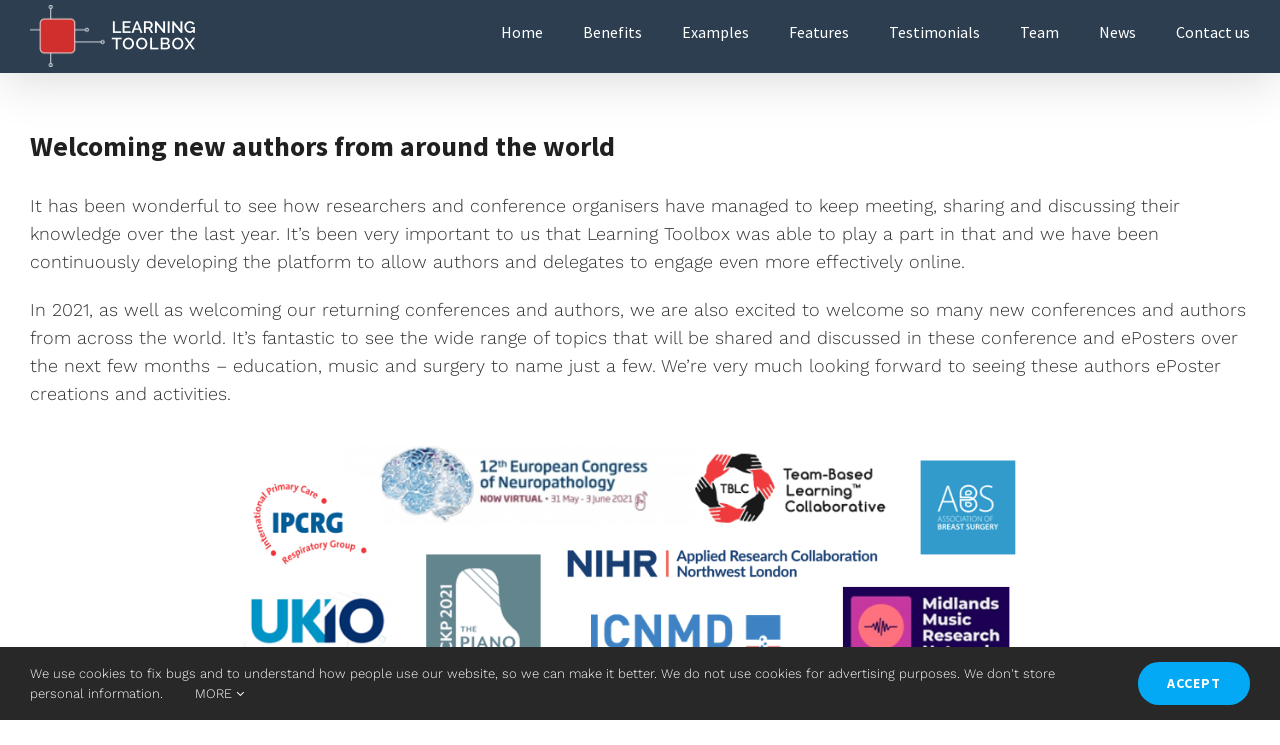

--- FILE ---
content_type: text/html; charset=utf-8
request_url: https://www.google.com/recaptcha/api2/anchor?ar=1&k=6Len0DsaAAAAAD50jAoe1t5ZFCadLYvwtU82BCC_&co=aHR0cHM6Ly9sdGIuaW86NDQz&hl=en&v=PoyoqOPhxBO7pBk68S4YbpHZ&size=invisible&anchor-ms=20000&execute-ms=30000&cb=5mn5ywrik1f0
body_size: 48841
content:
<!DOCTYPE HTML><html dir="ltr" lang="en"><head><meta http-equiv="Content-Type" content="text/html; charset=UTF-8">
<meta http-equiv="X-UA-Compatible" content="IE=edge">
<title>reCAPTCHA</title>
<style type="text/css">
/* cyrillic-ext */
@font-face {
  font-family: 'Roboto';
  font-style: normal;
  font-weight: 400;
  font-stretch: 100%;
  src: url(//fonts.gstatic.com/s/roboto/v48/KFO7CnqEu92Fr1ME7kSn66aGLdTylUAMa3GUBHMdazTgWw.woff2) format('woff2');
  unicode-range: U+0460-052F, U+1C80-1C8A, U+20B4, U+2DE0-2DFF, U+A640-A69F, U+FE2E-FE2F;
}
/* cyrillic */
@font-face {
  font-family: 'Roboto';
  font-style: normal;
  font-weight: 400;
  font-stretch: 100%;
  src: url(//fonts.gstatic.com/s/roboto/v48/KFO7CnqEu92Fr1ME7kSn66aGLdTylUAMa3iUBHMdazTgWw.woff2) format('woff2');
  unicode-range: U+0301, U+0400-045F, U+0490-0491, U+04B0-04B1, U+2116;
}
/* greek-ext */
@font-face {
  font-family: 'Roboto';
  font-style: normal;
  font-weight: 400;
  font-stretch: 100%;
  src: url(//fonts.gstatic.com/s/roboto/v48/KFO7CnqEu92Fr1ME7kSn66aGLdTylUAMa3CUBHMdazTgWw.woff2) format('woff2');
  unicode-range: U+1F00-1FFF;
}
/* greek */
@font-face {
  font-family: 'Roboto';
  font-style: normal;
  font-weight: 400;
  font-stretch: 100%;
  src: url(//fonts.gstatic.com/s/roboto/v48/KFO7CnqEu92Fr1ME7kSn66aGLdTylUAMa3-UBHMdazTgWw.woff2) format('woff2');
  unicode-range: U+0370-0377, U+037A-037F, U+0384-038A, U+038C, U+038E-03A1, U+03A3-03FF;
}
/* math */
@font-face {
  font-family: 'Roboto';
  font-style: normal;
  font-weight: 400;
  font-stretch: 100%;
  src: url(//fonts.gstatic.com/s/roboto/v48/KFO7CnqEu92Fr1ME7kSn66aGLdTylUAMawCUBHMdazTgWw.woff2) format('woff2');
  unicode-range: U+0302-0303, U+0305, U+0307-0308, U+0310, U+0312, U+0315, U+031A, U+0326-0327, U+032C, U+032F-0330, U+0332-0333, U+0338, U+033A, U+0346, U+034D, U+0391-03A1, U+03A3-03A9, U+03B1-03C9, U+03D1, U+03D5-03D6, U+03F0-03F1, U+03F4-03F5, U+2016-2017, U+2034-2038, U+203C, U+2040, U+2043, U+2047, U+2050, U+2057, U+205F, U+2070-2071, U+2074-208E, U+2090-209C, U+20D0-20DC, U+20E1, U+20E5-20EF, U+2100-2112, U+2114-2115, U+2117-2121, U+2123-214F, U+2190, U+2192, U+2194-21AE, U+21B0-21E5, U+21F1-21F2, U+21F4-2211, U+2213-2214, U+2216-22FF, U+2308-230B, U+2310, U+2319, U+231C-2321, U+2336-237A, U+237C, U+2395, U+239B-23B7, U+23D0, U+23DC-23E1, U+2474-2475, U+25AF, U+25B3, U+25B7, U+25BD, U+25C1, U+25CA, U+25CC, U+25FB, U+266D-266F, U+27C0-27FF, U+2900-2AFF, U+2B0E-2B11, U+2B30-2B4C, U+2BFE, U+3030, U+FF5B, U+FF5D, U+1D400-1D7FF, U+1EE00-1EEFF;
}
/* symbols */
@font-face {
  font-family: 'Roboto';
  font-style: normal;
  font-weight: 400;
  font-stretch: 100%;
  src: url(//fonts.gstatic.com/s/roboto/v48/KFO7CnqEu92Fr1ME7kSn66aGLdTylUAMaxKUBHMdazTgWw.woff2) format('woff2');
  unicode-range: U+0001-000C, U+000E-001F, U+007F-009F, U+20DD-20E0, U+20E2-20E4, U+2150-218F, U+2190, U+2192, U+2194-2199, U+21AF, U+21E6-21F0, U+21F3, U+2218-2219, U+2299, U+22C4-22C6, U+2300-243F, U+2440-244A, U+2460-24FF, U+25A0-27BF, U+2800-28FF, U+2921-2922, U+2981, U+29BF, U+29EB, U+2B00-2BFF, U+4DC0-4DFF, U+FFF9-FFFB, U+10140-1018E, U+10190-1019C, U+101A0, U+101D0-101FD, U+102E0-102FB, U+10E60-10E7E, U+1D2C0-1D2D3, U+1D2E0-1D37F, U+1F000-1F0FF, U+1F100-1F1AD, U+1F1E6-1F1FF, U+1F30D-1F30F, U+1F315, U+1F31C, U+1F31E, U+1F320-1F32C, U+1F336, U+1F378, U+1F37D, U+1F382, U+1F393-1F39F, U+1F3A7-1F3A8, U+1F3AC-1F3AF, U+1F3C2, U+1F3C4-1F3C6, U+1F3CA-1F3CE, U+1F3D4-1F3E0, U+1F3ED, U+1F3F1-1F3F3, U+1F3F5-1F3F7, U+1F408, U+1F415, U+1F41F, U+1F426, U+1F43F, U+1F441-1F442, U+1F444, U+1F446-1F449, U+1F44C-1F44E, U+1F453, U+1F46A, U+1F47D, U+1F4A3, U+1F4B0, U+1F4B3, U+1F4B9, U+1F4BB, U+1F4BF, U+1F4C8-1F4CB, U+1F4D6, U+1F4DA, U+1F4DF, U+1F4E3-1F4E6, U+1F4EA-1F4ED, U+1F4F7, U+1F4F9-1F4FB, U+1F4FD-1F4FE, U+1F503, U+1F507-1F50B, U+1F50D, U+1F512-1F513, U+1F53E-1F54A, U+1F54F-1F5FA, U+1F610, U+1F650-1F67F, U+1F687, U+1F68D, U+1F691, U+1F694, U+1F698, U+1F6AD, U+1F6B2, U+1F6B9-1F6BA, U+1F6BC, U+1F6C6-1F6CF, U+1F6D3-1F6D7, U+1F6E0-1F6EA, U+1F6F0-1F6F3, U+1F6F7-1F6FC, U+1F700-1F7FF, U+1F800-1F80B, U+1F810-1F847, U+1F850-1F859, U+1F860-1F887, U+1F890-1F8AD, U+1F8B0-1F8BB, U+1F8C0-1F8C1, U+1F900-1F90B, U+1F93B, U+1F946, U+1F984, U+1F996, U+1F9E9, U+1FA00-1FA6F, U+1FA70-1FA7C, U+1FA80-1FA89, U+1FA8F-1FAC6, U+1FACE-1FADC, U+1FADF-1FAE9, U+1FAF0-1FAF8, U+1FB00-1FBFF;
}
/* vietnamese */
@font-face {
  font-family: 'Roboto';
  font-style: normal;
  font-weight: 400;
  font-stretch: 100%;
  src: url(//fonts.gstatic.com/s/roboto/v48/KFO7CnqEu92Fr1ME7kSn66aGLdTylUAMa3OUBHMdazTgWw.woff2) format('woff2');
  unicode-range: U+0102-0103, U+0110-0111, U+0128-0129, U+0168-0169, U+01A0-01A1, U+01AF-01B0, U+0300-0301, U+0303-0304, U+0308-0309, U+0323, U+0329, U+1EA0-1EF9, U+20AB;
}
/* latin-ext */
@font-face {
  font-family: 'Roboto';
  font-style: normal;
  font-weight: 400;
  font-stretch: 100%;
  src: url(//fonts.gstatic.com/s/roboto/v48/KFO7CnqEu92Fr1ME7kSn66aGLdTylUAMa3KUBHMdazTgWw.woff2) format('woff2');
  unicode-range: U+0100-02BA, U+02BD-02C5, U+02C7-02CC, U+02CE-02D7, U+02DD-02FF, U+0304, U+0308, U+0329, U+1D00-1DBF, U+1E00-1E9F, U+1EF2-1EFF, U+2020, U+20A0-20AB, U+20AD-20C0, U+2113, U+2C60-2C7F, U+A720-A7FF;
}
/* latin */
@font-face {
  font-family: 'Roboto';
  font-style: normal;
  font-weight: 400;
  font-stretch: 100%;
  src: url(//fonts.gstatic.com/s/roboto/v48/KFO7CnqEu92Fr1ME7kSn66aGLdTylUAMa3yUBHMdazQ.woff2) format('woff2');
  unicode-range: U+0000-00FF, U+0131, U+0152-0153, U+02BB-02BC, U+02C6, U+02DA, U+02DC, U+0304, U+0308, U+0329, U+2000-206F, U+20AC, U+2122, U+2191, U+2193, U+2212, U+2215, U+FEFF, U+FFFD;
}
/* cyrillic-ext */
@font-face {
  font-family: 'Roboto';
  font-style: normal;
  font-weight: 500;
  font-stretch: 100%;
  src: url(//fonts.gstatic.com/s/roboto/v48/KFO7CnqEu92Fr1ME7kSn66aGLdTylUAMa3GUBHMdazTgWw.woff2) format('woff2');
  unicode-range: U+0460-052F, U+1C80-1C8A, U+20B4, U+2DE0-2DFF, U+A640-A69F, U+FE2E-FE2F;
}
/* cyrillic */
@font-face {
  font-family: 'Roboto';
  font-style: normal;
  font-weight: 500;
  font-stretch: 100%;
  src: url(//fonts.gstatic.com/s/roboto/v48/KFO7CnqEu92Fr1ME7kSn66aGLdTylUAMa3iUBHMdazTgWw.woff2) format('woff2');
  unicode-range: U+0301, U+0400-045F, U+0490-0491, U+04B0-04B1, U+2116;
}
/* greek-ext */
@font-face {
  font-family: 'Roboto';
  font-style: normal;
  font-weight: 500;
  font-stretch: 100%;
  src: url(//fonts.gstatic.com/s/roboto/v48/KFO7CnqEu92Fr1ME7kSn66aGLdTylUAMa3CUBHMdazTgWw.woff2) format('woff2');
  unicode-range: U+1F00-1FFF;
}
/* greek */
@font-face {
  font-family: 'Roboto';
  font-style: normal;
  font-weight: 500;
  font-stretch: 100%;
  src: url(//fonts.gstatic.com/s/roboto/v48/KFO7CnqEu92Fr1ME7kSn66aGLdTylUAMa3-UBHMdazTgWw.woff2) format('woff2');
  unicode-range: U+0370-0377, U+037A-037F, U+0384-038A, U+038C, U+038E-03A1, U+03A3-03FF;
}
/* math */
@font-face {
  font-family: 'Roboto';
  font-style: normal;
  font-weight: 500;
  font-stretch: 100%;
  src: url(//fonts.gstatic.com/s/roboto/v48/KFO7CnqEu92Fr1ME7kSn66aGLdTylUAMawCUBHMdazTgWw.woff2) format('woff2');
  unicode-range: U+0302-0303, U+0305, U+0307-0308, U+0310, U+0312, U+0315, U+031A, U+0326-0327, U+032C, U+032F-0330, U+0332-0333, U+0338, U+033A, U+0346, U+034D, U+0391-03A1, U+03A3-03A9, U+03B1-03C9, U+03D1, U+03D5-03D6, U+03F0-03F1, U+03F4-03F5, U+2016-2017, U+2034-2038, U+203C, U+2040, U+2043, U+2047, U+2050, U+2057, U+205F, U+2070-2071, U+2074-208E, U+2090-209C, U+20D0-20DC, U+20E1, U+20E5-20EF, U+2100-2112, U+2114-2115, U+2117-2121, U+2123-214F, U+2190, U+2192, U+2194-21AE, U+21B0-21E5, U+21F1-21F2, U+21F4-2211, U+2213-2214, U+2216-22FF, U+2308-230B, U+2310, U+2319, U+231C-2321, U+2336-237A, U+237C, U+2395, U+239B-23B7, U+23D0, U+23DC-23E1, U+2474-2475, U+25AF, U+25B3, U+25B7, U+25BD, U+25C1, U+25CA, U+25CC, U+25FB, U+266D-266F, U+27C0-27FF, U+2900-2AFF, U+2B0E-2B11, U+2B30-2B4C, U+2BFE, U+3030, U+FF5B, U+FF5D, U+1D400-1D7FF, U+1EE00-1EEFF;
}
/* symbols */
@font-face {
  font-family: 'Roboto';
  font-style: normal;
  font-weight: 500;
  font-stretch: 100%;
  src: url(//fonts.gstatic.com/s/roboto/v48/KFO7CnqEu92Fr1ME7kSn66aGLdTylUAMaxKUBHMdazTgWw.woff2) format('woff2');
  unicode-range: U+0001-000C, U+000E-001F, U+007F-009F, U+20DD-20E0, U+20E2-20E4, U+2150-218F, U+2190, U+2192, U+2194-2199, U+21AF, U+21E6-21F0, U+21F3, U+2218-2219, U+2299, U+22C4-22C6, U+2300-243F, U+2440-244A, U+2460-24FF, U+25A0-27BF, U+2800-28FF, U+2921-2922, U+2981, U+29BF, U+29EB, U+2B00-2BFF, U+4DC0-4DFF, U+FFF9-FFFB, U+10140-1018E, U+10190-1019C, U+101A0, U+101D0-101FD, U+102E0-102FB, U+10E60-10E7E, U+1D2C0-1D2D3, U+1D2E0-1D37F, U+1F000-1F0FF, U+1F100-1F1AD, U+1F1E6-1F1FF, U+1F30D-1F30F, U+1F315, U+1F31C, U+1F31E, U+1F320-1F32C, U+1F336, U+1F378, U+1F37D, U+1F382, U+1F393-1F39F, U+1F3A7-1F3A8, U+1F3AC-1F3AF, U+1F3C2, U+1F3C4-1F3C6, U+1F3CA-1F3CE, U+1F3D4-1F3E0, U+1F3ED, U+1F3F1-1F3F3, U+1F3F5-1F3F7, U+1F408, U+1F415, U+1F41F, U+1F426, U+1F43F, U+1F441-1F442, U+1F444, U+1F446-1F449, U+1F44C-1F44E, U+1F453, U+1F46A, U+1F47D, U+1F4A3, U+1F4B0, U+1F4B3, U+1F4B9, U+1F4BB, U+1F4BF, U+1F4C8-1F4CB, U+1F4D6, U+1F4DA, U+1F4DF, U+1F4E3-1F4E6, U+1F4EA-1F4ED, U+1F4F7, U+1F4F9-1F4FB, U+1F4FD-1F4FE, U+1F503, U+1F507-1F50B, U+1F50D, U+1F512-1F513, U+1F53E-1F54A, U+1F54F-1F5FA, U+1F610, U+1F650-1F67F, U+1F687, U+1F68D, U+1F691, U+1F694, U+1F698, U+1F6AD, U+1F6B2, U+1F6B9-1F6BA, U+1F6BC, U+1F6C6-1F6CF, U+1F6D3-1F6D7, U+1F6E0-1F6EA, U+1F6F0-1F6F3, U+1F6F7-1F6FC, U+1F700-1F7FF, U+1F800-1F80B, U+1F810-1F847, U+1F850-1F859, U+1F860-1F887, U+1F890-1F8AD, U+1F8B0-1F8BB, U+1F8C0-1F8C1, U+1F900-1F90B, U+1F93B, U+1F946, U+1F984, U+1F996, U+1F9E9, U+1FA00-1FA6F, U+1FA70-1FA7C, U+1FA80-1FA89, U+1FA8F-1FAC6, U+1FACE-1FADC, U+1FADF-1FAE9, U+1FAF0-1FAF8, U+1FB00-1FBFF;
}
/* vietnamese */
@font-face {
  font-family: 'Roboto';
  font-style: normal;
  font-weight: 500;
  font-stretch: 100%;
  src: url(//fonts.gstatic.com/s/roboto/v48/KFO7CnqEu92Fr1ME7kSn66aGLdTylUAMa3OUBHMdazTgWw.woff2) format('woff2');
  unicode-range: U+0102-0103, U+0110-0111, U+0128-0129, U+0168-0169, U+01A0-01A1, U+01AF-01B0, U+0300-0301, U+0303-0304, U+0308-0309, U+0323, U+0329, U+1EA0-1EF9, U+20AB;
}
/* latin-ext */
@font-face {
  font-family: 'Roboto';
  font-style: normal;
  font-weight: 500;
  font-stretch: 100%;
  src: url(//fonts.gstatic.com/s/roboto/v48/KFO7CnqEu92Fr1ME7kSn66aGLdTylUAMa3KUBHMdazTgWw.woff2) format('woff2');
  unicode-range: U+0100-02BA, U+02BD-02C5, U+02C7-02CC, U+02CE-02D7, U+02DD-02FF, U+0304, U+0308, U+0329, U+1D00-1DBF, U+1E00-1E9F, U+1EF2-1EFF, U+2020, U+20A0-20AB, U+20AD-20C0, U+2113, U+2C60-2C7F, U+A720-A7FF;
}
/* latin */
@font-face {
  font-family: 'Roboto';
  font-style: normal;
  font-weight: 500;
  font-stretch: 100%;
  src: url(//fonts.gstatic.com/s/roboto/v48/KFO7CnqEu92Fr1ME7kSn66aGLdTylUAMa3yUBHMdazQ.woff2) format('woff2');
  unicode-range: U+0000-00FF, U+0131, U+0152-0153, U+02BB-02BC, U+02C6, U+02DA, U+02DC, U+0304, U+0308, U+0329, U+2000-206F, U+20AC, U+2122, U+2191, U+2193, U+2212, U+2215, U+FEFF, U+FFFD;
}
/* cyrillic-ext */
@font-face {
  font-family: 'Roboto';
  font-style: normal;
  font-weight: 900;
  font-stretch: 100%;
  src: url(//fonts.gstatic.com/s/roboto/v48/KFO7CnqEu92Fr1ME7kSn66aGLdTylUAMa3GUBHMdazTgWw.woff2) format('woff2');
  unicode-range: U+0460-052F, U+1C80-1C8A, U+20B4, U+2DE0-2DFF, U+A640-A69F, U+FE2E-FE2F;
}
/* cyrillic */
@font-face {
  font-family: 'Roboto';
  font-style: normal;
  font-weight: 900;
  font-stretch: 100%;
  src: url(//fonts.gstatic.com/s/roboto/v48/KFO7CnqEu92Fr1ME7kSn66aGLdTylUAMa3iUBHMdazTgWw.woff2) format('woff2');
  unicode-range: U+0301, U+0400-045F, U+0490-0491, U+04B0-04B1, U+2116;
}
/* greek-ext */
@font-face {
  font-family: 'Roboto';
  font-style: normal;
  font-weight: 900;
  font-stretch: 100%;
  src: url(//fonts.gstatic.com/s/roboto/v48/KFO7CnqEu92Fr1ME7kSn66aGLdTylUAMa3CUBHMdazTgWw.woff2) format('woff2');
  unicode-range: U+1F00-1FFF;
}
/* greek */
@font-face {
  font-family: 'Roboto';
  font-style: normal;
  font-weight: 900;
  font-stretch: 100%;
  src: url(//fonts.gstatic.com/s/roboto/v48/KFO7CnqEu92Fr1ME7kSn66aGLdTylUAMa3-UBHMdazTgWw.woff2) format('woff2');
  unicode-range: U+0370-0377, U+037A-037F, U+0384-038A, U+038C, U+038E-03A1, U+03A3-03FF;
}
/* math */
@font-face {
  font-family: 'Roboto';
  font-style: normal;
  font-weight: 900;
  font-stretch: 100%;
  src: url(//fonts.gstatic.com/s/roboto/v48/KFO7CnqEu92Fr1ME7kSn66aGLdTylUAMawCUBHMdazTgWw.woff2) format('woff2');
  unicode-range: U+0302-0303, U+0305, U+0307-0308, U+0310, U+0312, U+0315, U+031A, U+0326-0327, U+032C, U+032F-0330, U+0332-0333, U+0338, U+033A, U+0346, U+034D, U+0391-03A1, U+03A3-03A9, U+03B1-03C9, U+03D1, U+03D5-03D6, U+03F0-03F1, U+03F4-03F5, U+2016-2017, U+2034-2038, U+203C, U+2040, U+2043, U+2047, U+2050, U+2057, U+205F, U+2070-2071, U+2074-208E, U+2090-209C, U+20D0-20DC, U+20E1, U+20E5-20EF, U+2100-2112, U+2114-2115, U+2117-2121, U+2123-214F, U+2190, U+2192, U+2194-21AE, U+21B0-21E5, U+21F1-21F2, U+21F4-2211, U+2213-2214, U+2216-22FF, U+2308-230B, U+2310, U+2319, U+231C-2321, U+2336-237A, U+237C, U+2395, U+239B-23B7, U+23D0, U+23DC-23E1, U+2474-2475, U+25AF, U+25B3, U+25B7, U+25BD, U+25C1, U+25CA, U+25CC, U+25FB, U+266D-266F, U+27C0-27FF, U+2900-2AFF, U+2B0E-2B11, U+2B30-2B4C, U+2BFE, U+3030, U+FF5B, U+FF5D, U+1D400-1D7FF, U+1EE00-1EEFF;
}
/* symbols */
@font-face {
  font-family: 'Roboto';
  font-style: normal;
  font-weight: 900;
  font-stretch: 100%;
  src: url(//fonts.gstatic.com/s/roboto/v48/KFO7CnqEu92Fr1ME7kSn66aGLdTylUAMaxKUBHMdazTgWw.woff2) format('woff2');
  unicode-range: U+0001-000C, U+000E-001F, U+007F-009F, U+20DD-20E0, U+20E2-20E4, U+2150-218F, U+2190, U+2192, U+2194-2199, U+21AF, U+21E6-21F0, U+21F3, U+2218-2219, U+2299, U+22C4-22C6, U+2300-243F, U+2440-244A, U+2460-24FF, U+25A0-27BF, U+2800-28FF, U+2921-2922, U+2981, U+29BF, U+29EB, U+2B00-2BFF, U+4DC0-4DFF, U+FFF9-FFFB, U+10140-1018E, U+10190-1019C, U+101A0, U+101D0-101FD, U+102E0-102FB, U+10E60-10E7E, U+1D2C0-1D2D3, U+1D2E0-1D37F, U+1F000-1F0FF, U+1F100-1F1AD, U+1F1E6-1F1FF, U+1F30D-1F30F, U+1F315, U+1F31C, U+1F31E, U+1F320-1F32C, U+1F336, U+1F378, U+1F37D, U+1F382, U+1F393-1F39F, U+1F3A7-1F3A8, U+1F3AC-1F3AF, U+1F3C2, U+1F3C4-1F3C6, U+1F3CA-1F3CE, U+1F3D4-1F3E0, U+1F3ED, U+1F3F1-1F3F3, U+1F3F5-1F3F7, U+1F408, U+1F415, U+1F41F, U+1F426, U+1F43F, U+1F441-1F442, U+1F444, U+1F446-1F449, U+1F44C-1F44E, U+1F453, U+1F46A, U+1F47D, U+1F4A3, U+1F4B0, U+1F4B3, U+1F4B9, U+1F4BB, U+1F4BF, U+1F4C8-1F4CB, U+1F4D6, U+1F4DA, U+1F4DF, U+1F4E3-1F4E6, U+1F4EA-1F4ED, U+1F4F7, U+1F4F9-1F4FB, U+1F4FD-1F4FE, U+1F503, U+1F507-1F50B, U+1F50D, U+1F512-1F513, U+1F53E-1F54A, U+1F54F-1F5FA, U+1F610, U+1F650-1F67F, U+1F687, U+1F68D, U+1F691, U+1F694, U+1F698, U+1F6AD, U+1F6B2, U+1F6B9-1F6BA, U+1F6BC, U+1F6C6-1F6CF, U+1F6D3-1F6D7, U+1F6E0-1F6EA, U+1F6F0-1F6F3, U+1F6F7-1F6FC, U+1F700-1F7FF, U+1F800-1F80B, U+1F810-1F847, U+1F850-1F859, U+1F860-1F887, U+1F890-1F8AD, U+1F8B0-1F8BB, U+1F8C0-1F8C1, U+1F900-1F90B, U+1F93B, U+1F946, U+1F984, U+1F996, U+1F9E9, U+1FA00-1FA6F, U+1FA70-1FA7C, U+1FA80-1FA89, U+1FA8F-1FAC6, U+1FACE-1FADC, U+1FADF-1FAE9, U+1FAF0-1FAF8, U+1FB00-1FBFF;
}
/* vietnamese */
@font-face {
  font-family: 'Roboto';
  font-style: normal;
  font-weight: 900;
  font-stretch: 100%;
  src: url(//fonts.gstatic.com/s/roboto/v48/KFO7CnqEu92Fr1ME7kSn66aGLdTylUAMa3OUBHMdazTgWw.woff2) format('woff2');
  unicode-range: U+0102-0103, U+0110-0111, U+0128-0129, U+0168-0169, U+01A0-01A1, U+01AF-01B0, U+0300-0301, U+0303-0304, U+0308-0309, U+0323, U+0329, U+1EA0-1EF9, U+20AB;
}
/* latin-ext */
@font-face {
  font-family: 'Roboto';
  font-style: normal;
  font-weight: 900;
  font-stretch: 100%;
  src: url(//fonts.gstatic.com/s/roboto/v48/KFO7CnqEu92Fr1ME7kSn66aGLdTylUAMa3KUBHMdazTgWw.woff2) format('woff2');
  unicode-range: U+0100-02BA, U+02BD-02C5, U+02C7-02CC, U+02CE-02D7, U+02DD-02FF, U+0304, U+0308, U+0329, U+1D00-1DBF, U+1E00-1E9F, U+1EF2-1EFF, U+2020, U+20A0-20AB, U+20AD-20C0, U+2113, U+2C60-2C7F, U+A720-A7FF;
}
/* latin */
@font-face {
  font-family: 'Roboto';
  font-style: normal;
  font-weight: 900;
  font-stretch: 100%;
  src: url(//fonts.gstatic.com/s/roboto/v48/KFO7CnqEu92Fr1ME7kSn66aGLdTylUAMa3yUBHMdazQ.woff2) format('woff2');
  unicode-range: U+0000-00FF, U+0131, U+0152-0153, U+02BB-02BC, U+02C6, U+02DA, U+02DC, U+0304, U+0308, U+0329, U+2000-206F, U+20AC, U+2122, U+2191, U+2193, U+2212, U+2215, U+FEFF, U+FFFD;
}

</style>
<link rel="stylesheet" type="text/css" href="https://www.gstatic.com/recaptcha/releases/PoyoqOPhxBO7pBk68S4YbpHZ/styles__ltr.css">
<script nonce="1-f6lMaVwW269ATsacyoJw" type="text/javascript">window['__recaptcha_api'] = 'https://www.google.com/recaptcha/api2/';</script>
<script type="text/javascript" src="https://www.gstatic.com/recaptcha/releases/PoyoqOPhxBO7pBk68S4YbpHZ/recaptcha__en.js" nonce="1-f6lMaVwW269ATsacyoJw">
      
    </script></head>
<body><div id="rc-anchor-alert" class="rc-anchor-alert"></div>
<input type="hidden" id="recaptcha-token" value="[base64]">
<script type="text/javascript" nonce="1-f6lMaVwW269ATsacyoJw">
      recaptcha.anchor.Main.init("[\x22ainput\x22,[\x22bgdata\x22,\x22\x22,\[base64]/[base64]/MjU1Ong/[base64]/[base64]/[base64]/[base64]/[base64]/[base64]/[base64]/[base64]/[base64]/[base64]/[base64]/[base64]/[base64]/[base64]/[base64]\\u003d\x22,\[base64]\x22,\[base64]/[base64]/CmjnCgBE6w4nDlsKkdsKEw7LCmsKgw6nCtXTDpxILNcO2CWnCq0rDiWM8BsKHIBUTw6tEKSVLK8OrwovCpcK0d8KOw4vDs3ggwrQswobCognDvcO9woRywofDgxLDkxbDrn1sdMOHIVrCnj/DgS/Cv8OTw7Yxw6zCoMOyKi3Dojtcw7J/RcKFHXLDpS0oSUDDi8KkbHhAwqlnw79jwqcpwqF0TsKTMMOcw44WwqA6BcKWSMOFwrksw6/Dp1puwrhNwp3DpMKQw6DCnjZ1w5DCqcOoI8KCw6vChMOXw7Y0Qh0tDMOxTMO/JjYNwpQWBcO6wrHDvzI0GQ3CpcK2wrB1B8K6YlPDksKuDEhFwqJrw4jDgXDClllwMgrCh8KcAcKawpUNehRwEwA+b8Kgw7dLNsOXI8KZSxpuw67Dm8K2wqgYFGnCsA/Cr8KLDCFxesKgCRXCsHvCrWlLdSE5w4PCucK5wpnCoVfDpMOlwqw4PcKxw4PCvljClMKhVcKZw48kCMKDwr/[base64]/DgcOTdg/CmVTDlcO5w67CpULCscK0wrxLwrVRwpIvwptAf8OaBFLCoMOISHB/K8K9w4V2RQQVw6kWwoDDl3JNUcObwoQ0w5ljHMOnd8KPwr/[base64]/[base64]/[base64]/WMOmw6/ChXgSwrjDuTfDgcKIYWDCqm8oGsOUccOAwqTChyUgd8KGE8O3wqJWcsOGXjY9fQnCrT4lwrPDj8KGw5pOwqoRHlpJOxPCs2bDg8KTw7wIVk5dwp7DmD/DhHZ7RikoYsO3wr5qAz1lLsO4w4XDusOZS8KWw7dSDmUsK8OLw5cANMKVw6zDhsO6FsOPBQpGwoTDo1nDqMK4BwjCosOjVkcSw4jDvFfDmG3DkFYswptAwqAKw4N0wpLCnCjChHXDkTJXw5Muw4Yhw6vDuMK5woXCscOHBHbDjcO+YzYpw5N7wrNNwrd8w6chNXV2w6/DgsOjw7LCu8KnwrVba1Z4woZ1bXHClcOcwpfCgcKpwo4+woA4L1huCAFOSXd/w7tkwrzCrMK3wo7CrSjDlcKxw53DgnZvw74xw7l4w5bCizzDv8OTwrnCjMOUw77DojB/[base64]/[base64]/DpQPDicOVF8O3PMKhw4EgbGcdw4U0wq14aQrDtHvCp1fDii3CknbCuMOxBMOmw4oPwpTDsBvDg8KjwrNzwqrDv8OSE15LDsOaE8KDwpkNwowsw5k+ambDjB/Ci8OLXhvCgsO4SGNzw5NTRsK2wr8pw7FpWGgPw6DDuxzDpTHDk8OCG8KbKX/[base64]/[base64]/[base64]/DusKMQsKSwrrDgSTChRwZwozDq8KWwpjCgHHDoFrDk8OGP8OBK2JlasKawpDDmcODwrkdw6vCvMO6PMO+wq13w5lALAPCkMKxwosPQQswwoRiaQbCszrCjy/[base64]/wpHCtsOsLcO+w5nDmMKLOGBCFlFsZ8O2XXDChcOobm/DgE8lfMObwrDCucO4wr18Y8KsUMKEwrEYwq8YWzTDucOww4DCv8KaSRw7w5YDw5jCoMK6YsKSNcO3dsObPMKUJnMOwrluXHs3DmrCl0FIw5DDgg9wwot1OBNyVMOgCMOUwpMzG8KcCQcbwpcmd8Kvw613bMOnw70Xw5kCKgvDhcOCw6ZXH8K+w4RxcMOwaz7DgBbCvE/Dhw/CrnzDjAc6QsKgVsOiw5xaLAocQ8KiwpTCmms+BsK1wrhsH8KKbcOQwosuwrg7wpwHw4LDimvCpcOnf8OWE8OxAX/[base64]/[base64]/CvBLCncKXwqLCqAEgbsOMwpLDkRMoNcOOw6jDlcK/w4PDgmXCh016EsODIMK2f8Ktw6HDicKeITl4wqbCqsOSYUADL8KCYgnCo38uwq5dQwFGe8Kyc2HDhh7DjMK3NcKGAgTCoAFzccOjVMK2w77CiEZlR8OEwrHCgcKEw5vDg2Raw797KcOgw5AGBmDDnQhrNUdpw6QGwqY1acOSNBN/ccKOLhfDj1dmbMOIw7YCw4DCncO7UsKxw6jDm8KcwrECGjDDocKtwq/[base64]/VsKqcMKpQmljw7Avw7tRw5VYfDVVJkbDpirDj8OIEAVGw5nCl8OJw7PCuFQMwpM/w5LDmE/DiBoRw5rDv8OtMMK6IsKVw7g3VMKvwrBOwrXCoMKmMQEBesKpKMOnw4LCkmVjw61uwpbCvU3Cn3RBbcK4w40CwoAwGUPDusOmWE/Du3pZUMKvFTrDinrCuz/Dt1NQNsKsBMKtw6nDksKkw4HDvMKEAsKHwqvCtGPDiEDCkhcgw6Fow7FtwpktH8OXw5fCj8OkXMK9wq3CgXPDl8OzSMKYwqDDpsKjwoPCn8OBw48Jwpgqw4VoGTXCnQLDgS4KSsKSZMKpeMKtw4XDpxkmw54PYwjCrSMaw68wCR/[base64]/[base64]/CqcOmw7laXADCsXbDv0EjwpYoUcOXc8Oswq53dEMeUMOpwr5/[base64]/Dp8K6w5rCscKNQMK5TkhfbirDqsKIBBnDjX4hwqrDt3hjw5YXJQd9Vg0PwrXDoMKNfA0mw4fDkVgbw4pcw4PClsKMIQ/Dp8Kwwp7DkkLDuDNgw6LCksKzCcK/wpfCt8KQw75bwpJMB8O3EMKnLcOsw57Dg8KIw77DmEDCpjHDvMOGUcK7w6rCs8K0UcO5wrl/QCDCqjTDhW1ywqzCtgojwqnDq8OSdsKIesODMBrDjWvCoMOSFcOQwqp2w5jCqsORwq7DlQ5yNMOoFFLCrV/CvXjCvErDinEPwqk8B8KZw5fDnsKUwoJuZVXCl11GOXrCkMOjYcKyRClMw7cwWMO4W8OrwpTCtsOVJhXDgsKPwqTDrjZDwoDCocOOPsOpfMOkJhrChMOyd8OdXwcLw6BNwpfCu8OiM8KcK8OCwoTDvhPCi0hYw53DnBbDhTxlwpDDu1QPw7l2AGMTw5sfw45/O2zDnjzCk8Klw5fCmmvCgsKnNcOtG013CsK9PsOCwovDrHzCi8OxK8KrNjrCm8KQwqvDlcKcCz3CgsOceMK7wqd4wpbDn8O7wrfCmcKaUirCinXCucKIw5RGwqPCisO/YzkPEy5Owr/CnhEcLS7DnXhRwr7Dh8KFw54AJcOdw5tYwr5RwrgoUSLCrMKXwrFoXcObwo8EbsK3wpBHwpbCpgxmYsKEwoXCmcOyw5BBwqrCvxnDniQfCBIbAEjDpcKHw7hAUkVDw7TDi8K4w7PCoX/[base64]/wpltdAfDh8KeRQ1qwoXCq8Knw7TCk8OlwoTDlgjDuyzCoQzCujHDjcOpQlTCgig5BsKuwoN/[base64]/DMKsZxXDgMOZwqHDusKkwrViw6EfwqzDhmTCgD5VacKCOxUqQgDCi8OdVR7DosOfwp7Doip5IlXCjcKHwq5NccKlwoUHwr0MHcOtZ0t/[base64]/DqMKxG8KVw4nCj8KvZiBdwroLdRtdwqVdw4rCrsKRw5vClx7DscOqw45VT8O/dGDChcOvWiVxwqTCv17Co8K9IcOeB0NuZWTDsMOhw4bChErCtQXCisObwqoidcO0wpLCsWbCtgM0woJmEMK6w6nCmcKbw5XCosO6RwzDosObPj/CpjRNEsK+w4x1Ll1BfRMTw71gw5c2UXgdwpDDtMOiaXHDqB8zSMKfRFfCvcK2fMKLwq4VNEPDucKXVVrCmMKeJUY+csOsMcKcR8K5w5TCoMOJw7BxfcOMLMOow4YeOV7CiMKybQ3DqAxuwp1rw6hlFmfCh2Z9wpgsNB3CtHnCtcOCwrc/w6RWL8KEIMK5ecOWbMOQw6zDqsK7w5vComRHw5g4MUJMUU0yHsKPXcKpH8KMfsO3dQFEwpo2wobCjMKrPcO8WsOrw4RdAsOqwoo7w63CuMOvwpJ0wr44wobDgxE/ZCHDr8O8d8KQwpnDocKMFMKgPMObcU3Dr8Kyw63CiRR0wpXDiMKzLsOMw5w+GsOWwo/CuiVBHFwSw7MYTXnDk3hiw6XCrcKlwp0vwo3DvsOlwr/CjcK2LkXCsW/CpCHDhsKBw7paNsKBWcKkwrFePRTCgmLCiXs+wptaGhjDhcKlw4DDlRIGLhhpwpVtwpthw5lEPTLDvUXDnnxpwqtJw6QRw4hZw7jDh2rDgMKCwr/DuMKnWBYjw43DvgzDrMKpwpPDoTnDpWUQU3sVwq7CrhrDqV0LJ8KpYsKsw5twE8KWw63Dr8KpY8KZNgUjEkQdF8K0f8OJw7JzahPDrsO8wq89VH9bw75xDRLCrH3Dpys7w4jDu8KRHDLCgx0sXcOKBMOQw5PCixg5w4IUw7XCjBVEHcO/[base64]/CsKEwpPClwXCiMKKwoUlVcKEBlVfwozCmsKqw5XCrkbDpktJw7fDlFccw55iw4XCm8OEKRPCtsO9w7Bswp3Cm0cPcy7CtFzCqsKPw7XCtcOmJsKew583EsOzw63ClMKuWxTDkwzCsG1JwozDoAzCo8KDOTlHB2XCpMO0fcKWcS7CpyjChsOPwpMAwqvCqz7Du2Zqw5/DkEzClg3DqsOMeMKqwojDlHkXJW/DmGIYAMONe8OZVEAbHGfDpm0Wb17CviIgw6FTwrTCqMOyYsOKwp/Ch8OFwqjCl1BLB8Kta1LCrz4dw5nCuMK4dHZfRMKHwrQTw7UuBg3DhcK1d8KJR07DpWzDmcKCw4VraXkffHhAw7tQwoFYwoLDicKvw6PCiSPCm1wOEcKnwpsBIBnDocONwoQcdzBvwohTasKZclXCrjp2woLDk1bCjDRmXGtUEA3DqxMNw43Dt8OvfwJ/IMKFwolOXcKIw6XDl0owTmEaWMOCbcKwwqfDvsOHwpcpw5DDggnDhcKKwpUiwoxzw6YGZUzDjEsxw7nCqDLDg8KiV8Onw5g5wonDuMKbYsOxP8KTwq9sJ2nDo0YueMKKDsKEFcO4wohTGlPCksK/[base64]/Cp8KUwrnCj8KIwonCjC3CmsKRw5fCiMOncsOhSmgDe09oKEPCkFspwrvDu3/CpsOPVw4UcMK8axPDtz/CqGnDsMO5JsOaUzrDocOsbjjDmMKALMOddRrCsX7DmlrCsDRmL8KKwq8mwrvCkMKZw5jDnwjCs181TwZdazNCAMOwBDRJwpLDvcK/Kw0XJsOHNwZgwoHDr8OOwpFxw43Dhl7DkCLCvcKnNG3DlnYsD2RxIFAtw7kxw4nDql7ClsOywr3CiFoQwqzCjlAJw6rDjRZ8O0bCrj3DncK/w51xwp3CqMOPwqTDkMKzwr0kSioTMMORMHo3wozCj8OGLMOQGcOcAcK9w6rCqzI4LMOuasKrwqRVw4bDux7DkgnDnMKCw5jCmGF4GcKSN24sJyTCq8OBwrtMw73DhMKvBnXCnQoBG8O9w6JCw4pqwq1CwqfDucKAc3/DvMKow7DClnbCl8K5a8ODwp5MwqXDiVvCtsK5KsK6FQ4cTcKvwrPChBNGY8KiOMONwplCVMOUPxc/bsOjIMOBw4TChjhMbR8Nw7XDj8KLRVzDqMKkw77DrDTChVHDpzHCnC0cwrzCs8Krw7nDrBAzEWFzwrxzesKnwrwKwpXDnzvDjSvDgWhJczjCgsOyw5LDhcOvfBbDtkTCg0PDmybCs8KIYMKtV8ORwrZRVsKnw4JbLsKqwrRpeMOJw5dvfCpaVHvCusOdQx/ChgHDom7CnCnDrVErD8K1ahYxw6TDvcKgw6NLwpt3MMOTcT3CqCDCucKmw5BKXxnDsMOlwrwzSsO0wpTDtcKof8KTw5bCryMfwq/DoR9VGcOywrHCucOaLMKUKMOww7EAZsOdw7NdYsOSw6PDiiPCr8OZAHDChcKdBMOTCsOfw6HDnMOIXSHDq8OHwp3CqcOAV8KdwqXDpcKfw6F0wpcmIBsCw7VVSVsoWy/Dn0/[base64]/wqNlw7c2esOkMcK3woDDg2hFw6cpwpzDgxIBwrDDu8KxXwjDgcOYMsOBGSsLIVPClhJkwrnDj8O5VMOLwr/CisO5IDkrw7VpwoYQQ8ObOMKhETNAD8ObVl8ew4cJSMOGw6/CkXQ8RsKWaMOndMKew748wqk5wofDqMOww4DCjgckaE/ClcKcw6spw4MuNDvDvADDssOLJDvDuMKVwrPCkMKiwrTDhQoLUksiw5F/[base64]/wqgoZRLDhnIDw6kjI8KCwrU7AcOKXSbCn0l8wqRgw4TDvGFrw59Qe8KaXEvCkDHCn0gMKGBawpV/wr7CrBJ8w59TwrhEWzvDt8OZHMKRwoDCo1EseSRNEh3DucOew53DocKhw4dlSsOEaW5TwpXDug57wpjDnsKIFmrDlMKqwo8CAl7Crz53wqg0w5/[base64]/DgsOOwrMkPS01MiXDrMKOw6vDpWlNw5pLw40cQAfDksO1w7jCiMOMwoRdDsObw7XDvHPDqsOyKDAKwpLDg2wbOcOWw5cdw6MSS8KGeSVIWmxFw5V7w4HCjFkUw5zCucKuF23DpMO/w5rDosOywrvCu8KTwql/wpwOw6XCvVpnwofDvQgDw5DDn8KMwpBDw77Dkjwvwo7DiEPCmsKaw5MAwpMZBMOGOSs9wpfDmUnCiE3DnWfCol7CmcKJAVl4wpVew7DCuhjCmsOVw7ACwo82P8Ogwo7Cj8KuwqnCvSRwwoTDrsOGMwMVwojCvg16UWdzw7DCqkoGMGvCtibCn3TDncOjwrPDu3LDrH/Ds8KjB1ldwoHDlcOMwoPDgMOQV8KUwrNrEXvDhj8twqXDqFAgdcK0TsK5XjrCusO6BsOyY8KQwpxswo3CunnCgsKGSMKzOMOEw78vAMOqwrN4w4fDrcOsS0EeL8K+w7trcsKZVlvCusO1wpwPPsORwoPCh0PCmBcsw6YIw61WKMKNYsOOEzPDt2YzX8KOwp/Dv8K1w43DgMOZw7vDkQbDsX/[base64]/DlsK+w5vCmSrDpSRHVgvCiyk0w6hqw7RkwqbCgR3Do07DlcK/KsOHw7tjwpvDtsKdw73Dr3dEbMK3GsKgw7bDp8O8JBpjOFXCkEMmwrjDklx/[base64]/[base64]/DkMOnUmnCv8OPK2XCqFsRwpDCigjDv2tuw5FtRcKfC0AkwoLCvsOfwpPCqsK6w7TCtmhcE8Ofw6HClcKwbGlDw5bDsEVow4bDlmh3w5rDnsOSPGPDh0/DlMKWJl4vw4nCssO1w4ktwpbDgMKJwo9Yw4/CusK9B1JfYyJRO8Kmw7DDoWoyw6IXMFTDtMOTUsOzD8OKcgRqwrrDtiRCwq/DiyLCsMOKw50uP8O6wqJjOMKwa8K2w6kxw6zDtMKIRDfCgMKuw4nDt8Ohw6vCpsKYV2Aow4R+C1DDtMKLwqrCv8OUw4nCnMOvwpbCoTHDomBowrTDksKONid7eADDoSZJwrXCvsKUwqnDmSzCjcKxw6Ayw6zCtsKwwoN5cMOHw5vCgDTDkWvDrV5QYQ/Cr0wsLgUmwqI2YMOtWREifxTCisO3w4Fuw4VBw5jDvA3DvmbDsMOkwp/Cs8KuwqxzD8OrTMOOKE9gK8K5w73ClWdJL0/CicKKQ2/CosKMwrcow4vCkwzCgVjCik/[base64]/SsO6I8K/L8Oww7/[base64]/[base64]/DpGfDocO8w6M4wpbDp8KTIRnDrTofwo7DpX9bIwrDsMOcw5oZwpzDuUdzGMOFwrljwq3ChsO/w67DnyZVw5DDtsKRw79zw6EFX8O8w4/Cj8O5N8OXTMOrwoPCmsK5w6tqw6zCncKBw7FLW8Kta8ORIcOFw5LCq0fCnMO3CCDDlk3CnksNwp7CtMKHFMOlwqVkwoA4FhwJwrY5OsKHw6g9NnBtwr12wqLDkWjCkcKKMH4WwoTCmTxresKzwrnCpcKHwqPCkETCs8OCYDhtwo/Dv1Z5BMOEwoxvwovCncOOwr55w4Vww4DCtkJjMQXCqcO9XRBSw6zDucKVLQsjwqnCjFPCn14gGTjCilg2ExXCpU3CpjdDH27Cs8OHw7HCnxLCvWsAIMO7w547VsO6wqIEw6bCtMOUHg5bwp/CjUDCuDPDjGbCv142Q8O1GcOTwpMOwp/[base64]/DlsO2J23DrcKYFsOCwoASR8OuAsOCC8K4BUAGw6w8CMO6VCrCnFjChVvDlsONaEPDn0fCgcObwp7DnFrCgMOuwq8mNnF7wq93w4A9w5fCsMK3b8KTLcK3IBXCq8KMTMOLTRVuwpjDvcK/wq3DlsKZw5PDtsKOw4ZpwqHDtcOKSsOMBcOxw5Vpwog2wpMgFWrDuMKXRMOgw5Izw6BtwpliEhBdw7Zqw6B5BcO5QFpmwpTCrsOzwrbDkcKqbQzDjADDhgPDk3fCk8KKZcOeEinDu8OpBsKNw5omDRrDgF/DoznCqA0Gw7HCgzkZwpbCssKBwrdDwrtzNH7DocKUwoZ/D3IZacO/[base64]/[base64]/CjF9NKMO5w7/DkAYVEHbDu005wrU4BsOfw6RUek/[base64]/[base64]/ZsKJwoDDmjXDs8OsMsOAFXHCpHFWAsKXwrhbw4XDh8KZJlYfCWhow6dhwo4JTMKowpo6w5bDr00Jwq/[base64]/[base64]/Cj8OtCCQyLX/Dq0vDj20GR1V/VFfDvBTCpXzDnMOaRCJdcsKLwo/DgknChj3Do8ONwrbCscOCw495w5VPXHzCvl3DvA3Doy7ChA/[base64]/CuHXCiVnDrRvDsgDDnHBJwr3DpBzDtMO5GzNMCsKrwpoYw4gzw6vCk0R/[base64]/DnlFib8KMNm4Ow7Jxw54wwoNZwr1SM8KzNcOgVcOSJ8OpbcOWw5XDvRDCjmjCh8OawpzDo8KJWVzDpihZwq/[base64]/W8KzGC/[base64]/CtETCoMO7ScKyJ8O3ZEpGw7jDnQ5xwpTCpxdUVMOkw6s0IlYxwojClsOONcKwbTtaf2vDpsKdw7pGwpHDpEbCg0bCmC/DpUxdwqHDo8Oxw7U/OMOVw6HCgMKBw4sZdcKLwqbCo8KST8OKVMODw7x2GyUbwpDDilrDscOrXMORwp1Xwq9QO8KmccOCw7ULw4IvTwTDpwVAwpLCuykww5YBFyDCg8Kiw6/[base64]/GcK/w5gsHh3DqjYHT8KEw4jDvMOOw7Q0X3fDlCbDlcOjYlHDnm5/YcKMBEnDt8OFTcO+RMO7wrRuBMOsw5PCjMOUwoDDsAZuKU3DhQQPw4hBw7ErZsK8wpfCh8Kpw4g+w6fDvwUNw4LCpcKHwr/Dtkgpw5Bcwr95GsK8wo3CmQLClnXCqcOqc8Kyw4TDg8KPCMOHwq3CocOmwrEyw79DcnfDqsOHMjp2woLCs8OpwpvCrsKCwqhQw6vDscOFwqEVw4vDq8OzwrXCn8KxcAsrSDDDiMKgIcOPcQDDil8WZ3LCgT5Fw4bCmS7CicKSwrwmwpcbYl8/fcKhw7UWAFh0wo/[base64]/CvMO3wpPCocOMGcOddDxJfsKOGhA5wohOwoPDshZTwqxTw60dHQTDsMKsw7ZWH8KSwrfCmyBJaMOmw67Dg3/[base64]/wqBywpJYw6LCvlzDpyjCtHRfw6TCmsOLwp7DtFfCqsOnwqXCunrCuyfCkHzDpsOEW0rDoBzDgcOuwovDhcKLM8KoZsKEDsOGQsOTw4vChcKIwojCsUQ/DAkcQVQVKcK2XcO7wqnDncKxwrkcw7DCrFJqC8KAbXFrH8KUeHBkw4B3wocnOsKwUMOVDsOERMKeJcO9w4k3dizDq8Kxw6wyPMKGwo1xwo/[base64]/CmMK/w5TDlsOqw6cuZMK0wrzCmAzDpMK5w4/DvsO+bMOqwrnCl8K7PsKBwr3CpMOmLcOHw6pqG8O0w4/[base64]/[base64]/CoMOGwovCsMK4PmUmH0Yrw6RNwp9rw4JOwpBUVU7ChHXCjTbCnntzX8O+Oh0Xwr8DwozDlQzCicO3wpNlScKheSPDnzzCqcKWTlrChGDCryspR8OIfUkdSHTDsMOQw4YswoEae8OWw7XCtUnDhcOyw4YCwrvCnH3DuVMffQ/[base64]/ClMOqw7vDixvChsK/asOwKnFWIR0uZgA8wpYrTsOSHMK1w4jChMO6wrDCuCHCvsOtFGbCqAHCoMOSwq03SGI1w7l8w6hDw5HCjMOcw7jDoMKbU8OjCXE8wq1Twpp/woVOw7rDv8OmLhTCrsKgPWzCkzLCtB3DjMOfwqPDoMOwUsKpesOTw4Q3AsOFHcKDw5EHI2LCvVrDusKgw5XDmH9BG8O2w4NFRSY2HA0rw7DDqF7CgkNzAwHDgwHCisOqw4TChsORw7rCrjtww57DtwLDt8K5woXCvWJpw7QbN8O4wpbDlGUEwq/Ct8OZw5Yjw4HDkCjDkUjDukHCu8Ocwo3DigjDksOaZ8OtGz3DiMO+HsKVOEsLccKoesKWw5/DtMKbKMKbw7LCnsO4AsO8w5ghw7zDucK5w4VdPWbCo8Opw41HZsOCcnjDrMOaHwbCoCgdd8OxKH/DtxRINsO6EcOEQMKtRE4FXggBw6DDkF8xwowTMMK6w67CkMOqw65Tw7N9wrfCosOCPcOaw41lc1/Dq8OaCMOjwr8Uw7gLw47DqcOKwocswrvDpsOZw4VFw4rDq8KTwoPCj8O5w5dgMRrDusOnHMK/wpzDulgvwoLDqVViw5oAw4FaCsKbw7Q4w5xdw6rCtjJtwpDClcO9MH/CnDsnHR0Iw5V/NsKSXSk/[base64]/CvTZ5QD8nfXd3PMOiwqhSczsFPRNAw58pwo8+wpt4TMK3w6MvU8OAwosqw4DDhsOyJipTFwTDuwJpw7PDr8KqLyBRwoFqF8Kfw5HCo2bCriJ1w4hSGcOxR8OVORLCvHjCiMOHwr3CkcKDWR4uB29Qw5UBwr8rw7DDl8O/[base64]/[base64]/ClsKEaE4sw7/DrsKOfk9IbcK1TCvDtcKIRV3DmMKMw55eFEp3DMOCFsKzDitCbAXDklnCgnoDw4TDk8KXwptjURzCq09bUMK1w6rCsi/[base64]/[base64]/Dn1kGU8Ocw6Ycwqhzw61XYV/CpcOOVk8vE8K6d2MqwpAgFXrCr8KzwrIfYsOSwp4kwp3DqsK3w4MUwqfCqDrCqMOMwrM1wpLCisKTwpdnwpIgRsOPHsKaFWF4wrzDp8OBwqTDrErDvEAuwpzCiXQ6KMKGC3oxw6ktwrR7Nk/DiUdUwrFcwpDCrMK9wrTClzNGPsKqw5fCgMK/EcKkGcKnw6g+wpTCicOmQ8OzTsOBa8KecBDCkzVSw7/CuMKOw5DDmhzCqcK6w7grLivDuzdTw4VmQHPCiSjCo8OWQUQ2f8KWKsKKwr3Dj2xbw7jCsRjDvS7DhsO3w4cOKVvCk8KaMBR/woQIwrl0w5XCscKfWCZCwqTCiMKew5swa37DscOZw5PChUZLw5fDpcOuJhZNXcOiCsOBw6/[base64]/Cil4hwpUyQ8K/wpvDp8OrNcKAwq/Dt8KxL3vCoFfDjU7DpUjCsyUuw4ZfXMOYd8O5wpc4LsOqwrvCjcKDwqswC0jCpcORXEkaGsO9fsOLbgnCvzLCoMOzw7gEKWzCnghIwqkUE8KwQE9swpvClsONL8KLwqnClx9qOMKoQEcce8KsRz3DjsKEYX/Dl8KFw7RyUsKdw6LDncOfIj0rcj/DoXVrYMKDRDHCl8ObwpfClcOUCMKAw55uScKRaMOGTEMrWzbDqgMcw4ZzwrDClMKGC8ORMMO2UywpfhjDq3ohwpXCqXTDhAZDU2Nvw5B8QMKiw49TeDDCisOeQMKtTsONEMKOYWRbOVzCplLDjcOII8KsZcO/wrbCtk/Cm8KvWiJOU1PCq8KNICpTaTc8B8KPwprDmxXCvWbDpS4fw5Q6wqfDhV7CkjdcIsOzw6rDllbDtsK7MivChDxfwrfDnMOzwpdkwqcYe8OjwpXDvsO6Jn9/Qx/Ctzk2wrwewpBbMMKfw6vDjcOSwrkow4QvUi4nFF7Cj8OvehbDsMOiXsK/[base64]/CkcK/wrnDqlDCp0fCt8K8wqQQw5g6w6kYwqcvw5nDuxkuEsOhasO1w77Cngd/wqBVw4InIsOFwrjClT7Cu8OBHMK5V8KCwp/[base64]/ZsK1X25YwrzCuCdvw7zCpj4EPcKdcBPDosOPwqAdwqpQwro6w6vCpMKnwqLDgE7Cm1dkw7F3R8OOTGrDncO4McOsFAfDgwE5w6jCkX/CgcKgw4/[base64]/ClsKrVMKPHx9zw596Aw7Do8K2wpI3U8KfbcO7w5zDuCHCuhzDuiJoG8KefsKgwq3DsGLCu3lzaQTDkBJ/w4d+w7Ntw4rDtW3DhsOhFiHCksO7w7FHEsKbwrDDo3TCgsKNwrkXw6RvQMKsCcOfJcKbS8K9BsK7UlLCukTCocOow6HDgQLCiSUZw6AqM3rDg8KUw6/Ds8OQNVbDjRvDusO1w5XCnE40ecK6wrQKw7vDvR/CtcKpw7wNw6wUeTfCvhUYdWDCmcOdGcKiKsOSwrLDrW8ZW8OvwpoLw6nCp1YXYcO9wogQwqbDscKaw7dxwqkZNwxgw4gIDQzCrcKPwogMw4/DhhwhwpIzSz5GcHvCv1xNw6rDu8KMQsKIKMO4fi/CiMKdw6vDl8KKw7Z6woZ9IwzCgjvDkTVHwo7DiUt4KWbDnW18XTMUw5PDtcKfw6p1w5zCpcOoCsO4MsK+OcKVM00LwozCmyTCiQjDsQXCqh/CisK+IMKRZXAgC1RMKsORw55nw4l4c8KKwqvDkEIkHyciwqDCjDshYTHCmwA1wqvCjzNZC8K0Q8KgwpnDmmBgwqkUw4nCpcKEwozDsjk6wosOw7I8woHDhzgBw7FAKTMPwo8yF8OPw5bDgHUow4gnDMOMwonCu8ONwozCmmZhSCYKE1vChsK8fWfDpxF/[base64]/Cs8OvPTzCn2wEW1vCiMK1asKbw70xw6nCksObw4fCgMK0G8OYwp9Qw7vCjDbCtsOCwp7DmMKDwqo3wqJGRXxBwq4wdsOpFcOfw7gYw7jChMO5w7IREDPCmMO0w4vCpQDDpcKXCsOUw7DCksOGw4TDgMO3w7fDgSg+IkQ+CcOHbivDhiHCnkBUV14/WcObw5vDiMKhUMK+w6k3MMKVBcKAwr0twpMtbcKPw5sWw5nCiXIXcm03wq7CtUnDmcKkDXjCucK1wrw3wpTDtArDgwc0w5MKBMKmwosgwokdFkTCuMKUw546wpDDoyHCtVRzKV/Dr8O/GAUqw5oJwqx3TCXDgBHDvcKUw6Mnw6/Dt0Mmw4svwoFNI1XCqsKswqUrw548wptPw6Fkw6hFwooxYC8dwp3DoynDscKZwoTDilMuTMKWw5/CmMKxG3pLGBTCpMOAfw/DgcKoasOawp/DugZaFcOmwp0rUMK7woV9F8OWOcKYXXJAwqDDjsO2w7XDkVI3wr1EwrPCiSfDkMK/[base64]/[base64]/CoMOoIMK5wo4+NMKKc8OqwpEtw7M+LBrDjhLDs206YcKjQGTCqDfDp20fWDtyw4Upw5NVwoEzw47DvWfDtMOKw6QRVsOSJF7CpiAOw7HDtMOiA0BZP8KhEsO4RTTDl8KAFit0w4w6IsOfWcKkIXZANMOmw4DDn1pzwr0Rwp/Ci2XCmTDCkhguXnHDocOiwrrCtsKzSlTCmMORYTArEV4tw5LCrcKGYcKwZT7Co8K3AytpBxcDwrtKVMKOwoLDgsOVwoFAAsONAG9LwozCu3p1eMKXwr3ChnEESjZEw5fDvcOaDsOFwqrCvhZVHcKFWHjCtFLCnGJZw6c2O8KmXsORw6/[base64]/fkZ6M8Klw7xvLAc2wp/CozPCvyBVw7zDtRTDtXzCohBTwrg9wrzCoXh3MyTDsm/[base64]/w5lnwobCpcOmX8OebcOgw7fCoMKAO1c/wpnCusOQL8KxQcKfwp7CrsOvw5Vpa1Uwc8OzRElzP0c1w6rCgMKyTh89\x22],null,[\x22conf\x22,null,\x226Len0DsaAAAAAD50jAoe1t5ZFCadLYvwtU82BCC_\x22,0,null,null,null,0,[21,125,63,73,95,87,41,43,42,83,102,105,109,121],[1017145,913],0,null,null,null,null,0,null,0,null,700,1,null,0,\[base64]/76lBhnEnQkZnOKMAhmv8xEZ\x22,0,0,null,null,1,null,0,1,null,null,null,0],\x22https://ltb.io:443\x22,null,[3,1,1],null,null,null,1,3600,[\x22https://www.google.com/intl/en/policies/privacy/\x22,\x22https://www.google.com/intl/en/policies/terms/\x22],\x22D5S1JAVsPgRB6pX6e8lRRt98RvnQn+5WLZLTiCb+p78\\u003d\x22,1,0,null,1,1769389781453,0,0,[154,161,181,161,221],null,[58,166],\x22RC-f3go7f2iUzHEKA\x22,null,null,null,null,null,\x220dAFcWeA6ZJLdLeKTe0cU1Qw9oSImLdrDOsjgMQB225KGFikxYDSbjJ3kwAhumuESgnRZ2f-fAL_plOcfBP202relj-sgeCfXM_g\x22,1769472581619]");
    </script></body></html>